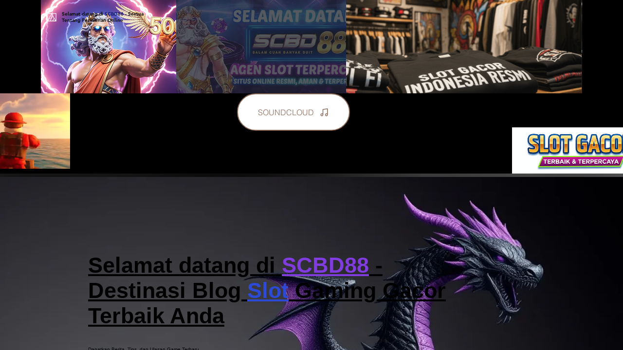

--- FILE ---
content_type: text/html; charset=utf-8
request_url: https://scbdgacor.lol/home
body_size: 271
content:
<html><head><title>scbd88 daftar</title><meta name="description" content="scbd88 daftar"><meta name="keywords" content="scbd88,daftar"></head><frameset rows="100%" border="0" framespacing="0" frameborder="0"><frame name="main" src="https://www.scbsalt.com" marginwidth="0" marginheight="0" scrolling="auto" noresize="noresize"></frameset><noframes></noframes></html>